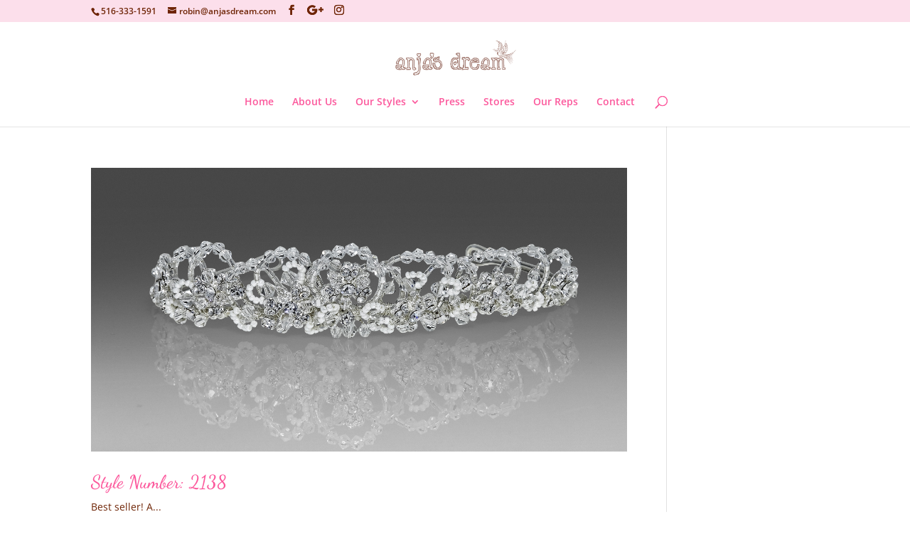

--- FILE ---
content_type: text/css
request_url: https://anjasdream.com/wordpress3/wp-content/themes/divichild/style.css?ver=4.27.5
body_size: -70
content:
/*
Theme Name:     Divichild
Description:    
Author:         Nikki
Template:       Divi

(optional values you can add: Theme URI, Author URI, Version, License, License URI, Tags, Text Domain)
*/


--- FILE ---
content_type: text/css
request_url: https://anjasdream.com/wordpress3/wp-content/et-cache/global/et-divi-customizer-global.min.css?ver=1764934477
body_size: 635
content:
body,.et_pb_column_1_2 .et_quote_content blockquote cite,.et_pb_column_1_2 .et_link_content a.et_link_main_url,.et_pb_column_1_3 .et_quote_content blockquote cite,.et_pb_column_3_8 .et_quote_content blockquote cite,.et_pb_column_1_4 .et_quote_content blockquote cite,.et_pb_blog_grid .et_quote_content blockquote cite,.et_pb_column_1_3 .et_link_content a.et_link_main_url,.et_pb_column_3_8 .et_link_content a.et_link_main_url,.et_pb_column_1_4 .et_link_content a.et_link_main_url,.et_pb_blog_grid .et_link_content a.et_link_main_url,body .et_pb_bg_layout_light .et_pb_post p,body .et_pb_bg_layout_dark .et_pb_post p{font-size:14px}.et_pb_slide_content,.et_pb_best_value{font-size:15px}body{color:#6e2405}h1,h2,h3,h4,h5,h6{color:#fc589c}a{color:#f72ef4}.nav li ul{border-color:#fcdfeb}.et_secondary_nav_enabled #page-container #top-header{background-color:#fcdfeb!important}#et-secondary-nav li ul{background-color:#fcdfeb}#top-header,#top-header a{color:#6e2405}.et_header_style_centered .mobile_nav .select_page,.et_header_style_split .mobile_nav .select_page,.et_nav_text_color_light #top-menu>li>a,.et_nav_text_color_dark #top-menu>li>a,#top-menu a,.et_mobile_menu li a,.et_nav_text_color_light .et_mobile_menu li a,.et_nav_text_color_dark .et_mobile_menu li a,#et_search_icon:before,.et_search_form_container input,span.et_close_search_field:after,#et-top-navigation .et-cart-info{color:#fc589c}.et_search_form_container input::-moz-placeholder{color:#fc589c}.et_search_form_container input::-webkit-input-placeholder{color:#fc589c}.et_search_form_container input:-ms-input-placeholder{color:#fc589c}#top-menu li.current-menu-ancestor>a,#top-menu li.current-menu-item>a,#top-menu li.current_page_item>a{color:#6e2405}#et-footer-nav{background-color:#fcdfeb}.bottom-nav,.bottom-nav a,.bottom-nav li.current-menu-item a{color:#6e2405}#et-footer-nav .bottom-nav li.current-menu-item a{color:#ffffff}.bottom-nav a{font-weight:bold;font-style:normal;text-transform:none;text-decoration:none}#footer-bottom{background-color:#fcdfeb}#footer-info,#footer-info a{color:#6e2405}#footer-bottom .et-social-icon a{color:#6e2405}@media only screen and (min-width:981px){.et_header_style_centered #logo{max-height:54%}.et_pb_svg_logo.et_header_style_centered #logo{height:54%}.et_fixed_nav #page-container .et-fixed-header#top-header{background-color:#fcdfeb!important}.et_fixed_nav #page-container .et-fixed-header#top-header #et-secondary-nav li ul{background-color:#fcdfeb}.et-fixed-header #top-menu a,.et-fixed-header #et_search_icon:before,.et-fixed-header #et_top_search .et-search-form input,.et-fixed-header .et_search_form_container input,.et-fixed-header .et_close_search_field:after,.et-fixed-header #et-top-navigation .et-cart-info{color:#fc589c!important}.et-fixed-header .et_search_form_container input::-moz-placeholder{color:#fc589c!important}.et-fixed-header .et_search_form_container input::-webkit-input-placeholder{color:#fc589c!important}.et-fixed-header .et_search_form_container input:-ms-input-placeholder{color:#fc589c!important}.et-fixed-header #top-menu li.current-menu-ancestor>a,.et-fixed-header #top-menu li.current-menu-item>a,.et-fixed-header #top-menu li.current_page_item>a{color:#6e2405!important}.et-fixed-header#top-header a{color:#6e2405}}@media only screen and (min-width:1350px){.et_pb_row{padding:27px 0}.et_pb_section{padding:54px 0}.single.et_pb_pagebuilder_layout.et_full_width_page .et_post_meta_wrapper{padding-top:81px}.et_pb_fullwidth_section{padding:0}}	h1,h2,h3,h4,h5,h6{font-family:'Dancing Script',handwriting}